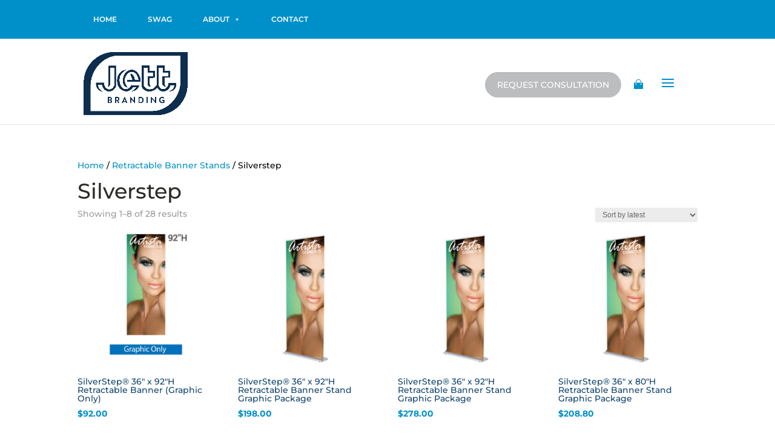

--- FILE ---
content_type: text/css
request_url: https://www.jettbranding.com/wp-content/themes/Divi-child/style.css?ver=4.27.5
body_size: 3422
content:
/*---------------------------------------------------------------------------------

 Theme Name:   Divi Child
 Theme URI:    http://www.elegantthemes.com/gallery/divi/
 Description:  Smart. Flexible. Beautiful. Divi is the most powerful theme in our collection.
 Author:       Elegant Themes
 Author URI:   http://www.elegantthemes.com
 Template:     Divi
 Version:      4.4.9
 License:      GNU General Public License v2 or later
 License URI:  http://www.gnu.org/licenses/gpl-2.0.html

------------------------------ ADDITIONAL CSS HERE ------------------------------*/
a, input, textarea, button{
    transition:all 0.4s ease;
} 
.top-custom-menu {
    background: #0090c9;
    display: inline-block;
    width: 100%;
        position: relative;
    z-index: 999;
}
.top-custom-menu ul li.menu-item {
    display: inline-flex;
}

.top-custom-menu ul li.menu-item a,
#top-menu a,
#mega-menu-wrap-primary-menu #mega-menu-primary-menu > li.mega-menu-item > a.mega-menu-link{
    color: white !important;
    text-transform: uppercase !important;
    padding: 12px 2vw !important;
    transition: all 0.4s ease !important;
    height: auto !important;
    font-weight: 600 !important;
}

.top-custom-menu ul li.menu-item a:hover ,
.top-custom-menu ul li.current-menu-item a{
    background: black;
}
span.ext-menu-div {
    float: right;
    position: absolute;
    right: 50px;
    top: 40%;
}
span.ext-menu-div a.wpmenucart-contents:last-child,
.menu-top-menu-container a.wpmenucart-contents{
    display: none;
}
span.ext-menu-div a.wpmenucart-contents:first-child{
    display: inline-block !important;
}
a.free-consultation {
    background: #bcbdbf;
    color: white;
    text-transform: uppercase;
    padding: 12px 20px;
    border-radius: 100px;
    margin-right: 20px;
    position: relative;
    top: 4px;
}
a.free-consultation:hover {
    background: #000;
}
span.cartcontents {
    display: none;    
}

i.wpmenucart-icon-shopping-cart-0 {
    background: url(../../uploads/2020/07/cart.png) no-repeat;
    background-position: center center;
    width: 16px;height: 18px;font-size: 0;display: inline-block;
}
ul#mobile_menu_slide li a {
    text-transform: capitalize;
}
/******************banner******************/
.shop-btn-prices strong {
    color: #0090c9;
    font-size: 35px;
    margin: 0 20px;
}

.shop-btn-prices a {
    font-size: 12px;
    background: #0090c9;
    color: white;
    padding: 10px 15px;
    border-radius: 100px;
    font-weight: 600;
}
.shop-btn-prices a:hover {
    background: #000;
}
/***************/
.products-cates-row 
 .et_pb_column.et_pb_column_1_2.et_pb_column_3 {
    width: 40%;
    margin: 0px 20px;
}
.products-cates-row .et_pb_column.et_pb_column_1_4.et_pb_column_4 {
    width: 30%;
}
.products-cates-row .et_pb_module.et_pb_blurb {
    position: relative;
    margin-bottom: 20px !important;
}

.products-cates-row .et_pb_module.et_pb_blurb .et_pb_blurb_container {
    position: absolute;
    bottom: 0;
    padding: 10% 20px 15%;
    width: 100%;
    height: auto;
    z-index: 5;
    top: auto;
    background: rgba(255, 255, 255, .3);
}
.products-cates-row .et_pb_module.et_pb_blurb:hover .et_pb_blurb_container {
    background: transparent;
}
.products-cates-row .et_pb_module.et_pb_blurb .et_pb_main_blurb_image {
    margin: 0;
    position: relative;
    z-index:5;
}
.products-cates-row .et_pb_module.et_pb_blurb .et_pb_main_blurb_image::after {
    content: '';
    background: url(../../uploads/2020/07/hover-img.png) no-repeat;
    position: absolute;
    top: 0;
    bottom: 0;
    left: 0;
    width: 100%;
    height: 100%;
    z-index: 0;
    background-size: cover;
    opacity:0;
    transition:all 0.4s ease;
}
.products-cates-row .et_pb_module.et_pb_blurb:hover .et_pb_main_blurb_image::after {
    opacity:1;
}
.products-cates-row .et_pb_module.et_pb_blurb h4.et_pb_module_header {
    font-weight: bold;
}

.products-cates-row .et_pb_blurb_description a {
    background: #bcbdbf;
    color: white;
    padding: 10px 15px;
    border-radius: 100px;
    font-size: 12px;
    margin: 10px 0 0;
    display: inline-block;
    font-weight:600;
}
.products-cates-row .et_pb_blurb_description a:hover,
.products-cates-row .et_pb_module.et_pb_blurb:hover a {
    background: #0090c9;
}
.products-cates-row .et_pb_module.et_pb_blurb:hover * {
    color: white;
}
.products-cates-row .et_pb_module.et_pb_blurb.et_pb_blurb_0 img {
    /*height: 288px;*/
    width: 100% !important;
    min-height: 288px;
    max-height: 322px;
}
.products-cates-row .et_pb_blurb_content {
    max-width: 100%;
 }

.just-for-u .woocommerce form.woocommerce-ordering ,
.just-for-u .woocommerce p.woocommerce-result-count {
    opacity: 0;
}
.just-for-u .woocommerce span.et_shop_image img {
    height: 300px !important;
    object-fit: cover;
    object-position: center;
}
.just-for-u .et_pb_button_module_wrapper {
    position: absolute;
    width: 100%;
    bottom: 100px;
}

/**************************/
.et_pb_shop_grid .woocommerce ul.products li.product {
    clear: none !important;
    margin-left: 5px !important;
    margin-right: 5px !important;
    width: 100% !important;
    max-width: 306px !important;
    float:left !important;
    margin-bottom: 60px !important;
}
.just-for-u .slick-dots li button:before {
    color: #0090c9;
    opacity: 1;
    font-size:14px;
}
.just-for-u .slick-dots li.slick-active button:before {
    opacity: .25;
}
.just-for-u .et_pb_text_inner h2 {
    position: relative;
}
.just-for-u .et_pb_text_inner h2::after {content: '';background: #0090c9;width: 50px;height: 2px;right: -52px;position: absolute;top: 12px;}

/***************/
#home-blogs article.et_pb_post h2.entry-title {
    margin: -60px auto 0px;
    position: relative;
    background: white;
    padding: 15px 0 0;
    width: 80%;
    font-size: 18px;
    z-index:5;
}
#home-blogs article.et_pb_post img {
    height: 342px;
    width: 95%;
    margin: auto;
    object-fit: cover;
}
#home-blogs button.slide-arrow {
    position: absolute;
    left: -60px;
    background: transparent;
    border: 0;
    top: 35%;
}
#home-blogs button.slide-arrow.next-arrow.slick-arrow{
    left:auto;
    right:-60px;
}
div#home-blogs span.et_overlay {
    width: 95%;
    margin: auto;
    left: 0;
    right: 0;
    z-index: 0;
}

/*****************/
.et_pb_gutters3.et_pb_footer_columns3 .footer-widget {
    width: 39%;
    margin-right: 1% !important;
}
.et_pb_gutters3.et_pb_footer_columns3 .footer-widget:last-child {
    width: 20% !important;
    margin-right: 0 !important;
}
.footer-widget h4 {
    text-transform: uppercase !important;
    margin-bottom: 30px;
}
.footer-widget ul.menu li {
    float: left;
    width: 50%;
    margin-bottom: 14px;
    padding-left: 0 !important;
}
.footer-widget ul.menu li a:hover{
    color:#0090c9;
}
#footer-widgets .footer-widget li:before{
    display:none !important;
}
.footer-widget strong {
    color: black;
}
div#footer-info {
    width: 100%;
    text-align: center;
}
div#clients-sec .et_pb_row.et_pb_row_8 {
    background: white;
     position: relative;
    top: 60px;
    padding: 50px;
}
#main-footer {
    padding-top: 50px;
}
/********after nav plugin*********/
#page-container #main-header .logo_container,
.et_header_style_slide #top-menu-nav{
    display:inline-block !important;
    width: 100%;
}
.et_header_style_slide .mobile_menu_bar.et_toggle_slide_menu {
    float: right;
    display: inline-block !important;
    width: 100%;
    text-align: right;
    position: relative;
    top: -0px;
}
span.ext-menu-div {
    float: right;
    position: absolute;
    right: 90px;
    top: 40%;
    z-index: 99;
}
li#wpmenucartli {
    display: none !important;
}
#main-header .nav li ul a {
    color: white !important;
}
/*******************************/
#mega-menu-wrap-primary-menu li.mega-menu-item.mega-menu-item-type-taxonomy {
    background: #0090c9 !important;
    text-align: center !important;
}
#mega-menu-wrap-primary-menu li.mega-menu-item.mega-menu-item-type-taxonomy a.mega-menu-link {
    color: white !important;
    text-align: center !important;
}
.mega-menu-item ul.product_list_widget li {
    display: inline-block;
    width: 33%;
}
.mega-menu-item ul.product_list_widget li span.product-title {
    float: left;
    width: 95%;
    margin: 10px 14px;
    color: white;
    text-transform: uppercase;
    padding-left: 4px;
}
.mega-menu-item ul.product_list_widget li span.woocommerce-Price-amount.amount,
li#mega-menu-item-woocommerce_products-2 h4.mega-block-title{
    display: none !important;
}
.mega-menu-item ul.product_list_widget li img {
    width: 95%;
    height: 250px;
}
ul.mega-sub-menu .textwidget img {
    height: 190px;
    object-fit: contain;
}

ul.mega-sub-menu .textwidget h1 {
    color: white;
    font-size: 20px;
    text-align: center;
    text-transform: capitalize;
}
ul.mega-sub-menu .textwidget *,
ul.mega-sub-menu .textwidget{
    transition: all 0.4s ease;
}
ul.mega-sub-menu .textwidget:hover {

    transform:scale(0.9);
}
ul.mega-sub-menu .textwidget a {
    display: inline-block;
    width: 100%;
    text-align: center;
}
.et_pb_fullscreen_nav_container ul.mega-menu.max-mega-menu.mega-menu-horizontal li {
    float: left;
    width: 100% !important;
}
.et_pb_fullscreen_nav_container ul.mega-menu.max-mega-menu.mega-menu-horizontal li#mega-menu-item-290, 
.et_pb_fullscreen_nav_container ul.mega-menu.max-mega-menu.mega-menu-horizontal li#mega-menu-item-292 {
    display: none !important;
}
.et_slide_menu_top {
    padding: 32px;
}
.addissin-comps .et_pb_main_blurb_image {
    min-height: 97px;
}
.graphics-spec-tabs .et_pb_tabs_controls li {
    padding: 10px;
}
.social-footers {
    float: left;
    width: 50%;
}

.social-footers ul.et-social-icons {
    display: inline-block !important;
    width: 100% !important;
    float: right;
}

.social-footers ul.et-social-icons li.et-social-icon {
    display: inline-block !important;
    float: right;
}

.social-footers div#custom_html-2 {
    width: 100% !important;
}
div#footer-info {
    width: 50%;
    text-align: left;
}
.et_overlay {
    background: rgb(0 143 199 / .5) !important;
}
.et_overlay:before {
    color: white !important;
}
html .woocommerce ul.products li.product span.price {
    font-weight: 700;
    color: #0090c9!important;
}
h2.woocommerce-loop-product__title {
    color: #10436c!important;
}
/*******************/
.single-product div#sidebar,
.woocommerce-page div#sidebar, 
.single-product #main-content .container:before,
.woocommerce-page #main-content .container:before{
    display: none !important;
}
.single-product div#sidebar,
.woocommerce-page div#sidebar {
    display: none !important;
}
.single-product div#left-area,
.woocommerce-page div#left-area {
    width: 100%;
    padding: 0 !important;
}
.woocommerce-page button.button ,
.wc-proceed-to-checkout a{
    background: black !important;
    color: white !important;
}

.single-product 
 h1.product_title.entry-title {
    font-size: 28px;
    margin: 20px 0 10px;
}
.single-product p.price {
    margin-bottom: 10px;
}
.single-product button.single_add_to_cart_button {
    background: #000 !important;
}
.related.products h2.woocommerce-loop-product__title {
    font-size: 20px !important;
}
span.select2-selection.select2-selection--single {
    min-height: 50px;
    padding-top: 10px;
}
.woocommerce-message a {
    color: #0090c9 !important;
}
.woocommerce-info .flexible-shipping-log{
    display: none;
}
label.woocommerce-form__label.woocommerce-form__label-for-checkbox.checkbox span {
    font-size: 15px;
}
.woocommerce-terms-and-conditions-wrapper {
    margin-bottom: 20px;
}
.et-social-icons {
    float: right;
    display: none;
}
/*************responsive******************/
@media(max-width: 1500px){
    .products-cates-row .et_pb_module.et_pb_blurb.et_pb_blurb_0 img {
    max-height: 290px;
    }
}

@media (max-width: 1300px){
    .products-cates-row .et_pb_module.et_pb_blurb.et_pb_blurb_0 img {
    max-height: 270px;
    min-height: 0;
    }
    .et_pb_shop_grid .woocommerce ul.products li.product {
    margin-left: 0px !important;
    margin-right: 0px !important;
    max-width: unset !important;
    width: initial !important;
    padding: 0px;
    }
    
}
@media (max-width: 1200px){
    .top-custom-menu ul li.menu-item a,
    #top-menu a,
    #mega-menu-wrap-primary-menu #mega-menu-primary-menu > li.mega-menu-item > a.mega-menu-link{
    padding: 12px 1.4vw !important;
    }
    .home .et_pb_section.et_pb_section_0 h1 {
    font-size: 80px;
    }
    .home .et_pb_section.et_pb_section_0 h2 {
    font-size: 34px;
    padding: 10px 0 10px;
    }
    .products-cates-row .et_pb_module.et_pb_blurb.et_pb_blurb_0 img {
    max-height: unset;
    min-height: 0;
    height: 210px;
    }
}
@media (max-width: 979px){
    .top-custom-menu ul li.menu-item a, #top-menu a, #mega-menu-wrap-primary-menu #mega-menu-primary-menu > li.mega-menu-item > a.mega-menu-link {
    padding: 12px 0.8vw !important;
    font-size: 12px;
    }
    .et_header_style_slide .mobile_menu_bar.et_toggle_slide_menu {
    top: 7px;
    }
    .home .et_pb_section.et_pb_section_0 .et_pb_module.et_pb_text p {
    width: 80%;
    }
    .products-cates-row .et_pb_blurb_content {
    max-width: 100%;
    }
    .products-cates-row .et_pb_column.et_pb_column_1_2.et_pb_column_3,
    .products-cates-row .et_pb_column.et_pb_column_1_4.et_pb_column_4{
    width: 100%;
    margin: 0px 0px;
    }
    .products-cates-row .et_pb_module.et_pb_blurb .et_pb_blurb_container {
    padding: 10% 20px 10%;
    }
    .products-cates-row .et_pb_module.et_pb_blurb .et_pb_main_blurb_image {
    margin: 0;
    position: relative;
    z-index: 5;
    width: 100%;
    text-align: center;
    }
    .products-cates-row .et_pb_module.et_pb_blurb .et_pb_main_blurb_image img {
    width: 100% !important;
    object-fit: cover;
    height: 300px;
    object-position: center;
    }
    .just-for-u .et_pb_module.et_pb_image.et_pb_image_3 {
    text-align: center;
    }
    .et_pb_gutters3.et_pb_footer_columns3 .footer-widget:last-child {
    width: 100% !important;
    }
}
@media (max-width: 767px){
    #mega-menu-wrap-primary-menu .mega-menu-toggle {
    background: transparent !important;
    padding: 8px 0;
    height: auto;
    }
    .top-custom-menu ul li.menu-item a, #top-menu a, #mega-menu-wrap-primary-menu #mega-menu-primary-menu > li.mega-menu-item > a.mega-menu-link {
    padding: 12px 10px !important;
    text-align: left !important;
    background: #222222;
    }
    #et-top-navigation,
    a.free-consultation {
    display: none !important;
    }
    img#logo {
    min-width: 100px;
    min-height: 50px;
    }
    span.ext-menu-div {
    right: 10px;
    top: 12px;
    float: none;
    width: auto;
    text-align: right;
    }
    header#main-header {
    padding-bottom: 15px;
    }
    .container.et_menu_container {
    min-height: 60px;
    }
    .home .et_pb_section.et_pb_section_0 h1 {
    font-size: 50px;
    }
    .home .et_pb_section.et_pb_section_0 .et_pb_module.et_pb_text p {
    width: 100%;
    font-size: 15px;
    }
    .shop-btn-prices a {
    display: inline-block;
    width: 100%;
    text-align: center;
    margin: 10px 0;
    }
    .home .et_pb_section.et_pb_section_0 .et_pb_countdown_timer .section.values{
        width: 22%;
    }
    .et_pb_column .et_pb_countdown_timer_0.et_pb_countdown_timer .section p.value, 
    .et_pb_column .et_pb_countdown_timer_0.et_pb_countdown_timer .section.sep p{
        font-size: 30px;
    }
    .home .et_pb_section.et_pb_section_0 h2 {
    font-size: 26px;
    }
    .home .et_pb_section_2.et_pb_section .et_pb_row .et_pb_column {
    padding-left: 10px;
    padding-right: 10px;
    }
    .et_pb_shop_grid .woocommerce ul.products li.product {
    float: left !important;
    max-width: 300px !important;
    width: 252px !important;
    float: left !important;
    max-width: unset !important;
    width: auto !important;
    max-width: 14.3% !important;
    width: 100% !important;
    text-align: center;
    }
    .et_pb_shop_0 .slick-list.draggable .slick-track, .et_pb_shop_0 .slick-list.draggable {
    height: 400px;
    }
    .et_pb_shop_0 .slick-list.draggable {
    width: 95%;
    overflow: hidden;
    margin: auto;
    }
    #home-blogs{
        overflow:hidden;
    }
    #home-blogs button.slide-arrow {
    left: -30px;
    width: 40px;
    }
    #home-blogs button.slide-arrow.next-arrow.slick-arrow {
    right: -30px;
    }
    #home-blogs article.et_pb_post img {
    height: 300px;
    }
    div#clients-sec .et_pb_row.et_pb_row_8 {
    padding: 50px 0;
    }
    div#clients-sec .et_pb_row.et_pb_row_8 h2 {
    font-size: 28px;
    }
    #home-blogs h2 {
    font-size: 28px;
    }
    .home .et_pb_section.et_pb_section_0 .et_pb_countdown_timer .section.values p.value {
    font-size: 28px !important;
    }
    div#footer-info {
    width: 100%;
    }
    .social-footers {
    width: 100%;
    margin: 5px 0 0;
    }
    .social-footers ul.et-social-icons li.et-social-icon,
    .social-footers ul.et-social-icons{
    float: left;
    }
    .et_pb_with_border.et_pb_section.et_pb_section_2 .et_pb_module.et_pb_text.et_pb_text_3 {
    padding: 0px 10px;
    }
    div#wplc_wrapper call-us#wp-live-chat-by-3CX {
    min-height: 0 !important;
    height: auto !important;
    }
    .single-product h1.product_title.entry-title {
    font-size: 22px;
    }
    
    .just-for-u .et_pb_text_inner h2::after {
        content: '';
        background: #0090c9;
        width: 50px;
        height: 2px;
        right: -10px !important;
        position: absolute;
        top: 12px;
    }
    .just-for-u .et_pb_text_inner h2 {
        position: relative;
        text-align: center !important;
    }
}















